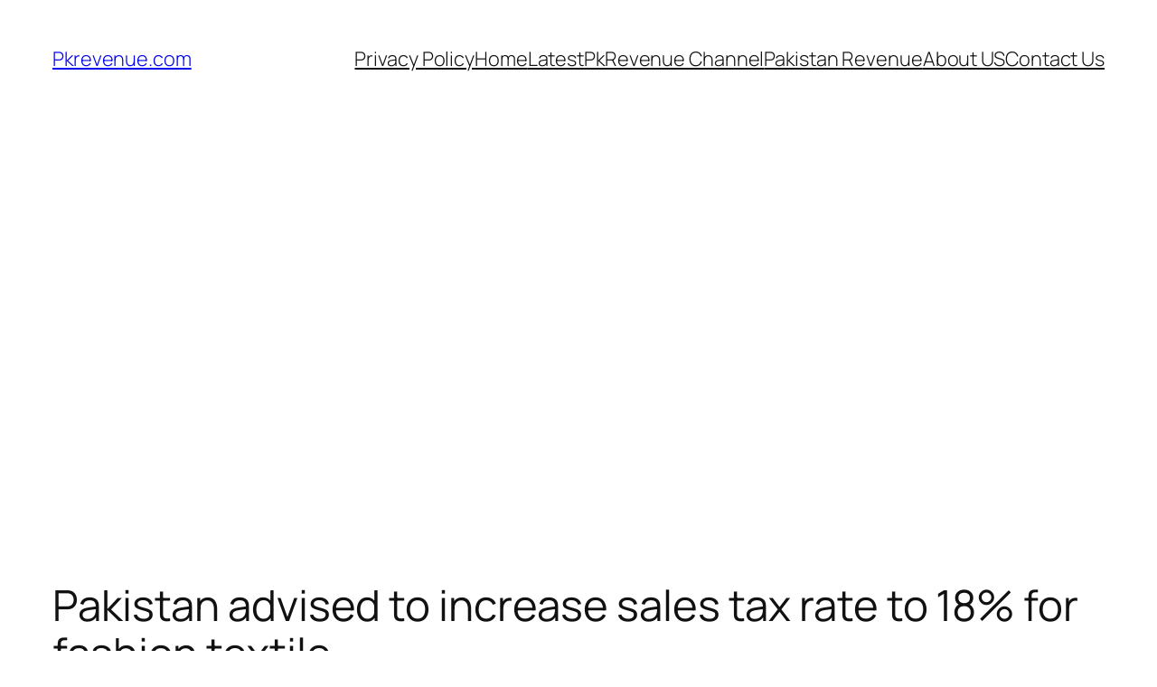

--- FILE ---
content_type: text/html; charset=utf-8
request_url: https://www.google.com/recaptcha/api2/aframe
body_size: 268
content:
<!DOCTYPE HTML><html><head><meta http-equiv="content-type" content="text/html; charset=UTF-8"></head><body><script nonce="BtiPSVdS1nhVrNjR9T7nAw">/** Anti-fraud and anti-abuse applications only. See google.com/recaptcha */ try{var clients={'sodar':'https://pagead2.googlesyndication.com/pagead/sodar?'};window.addEventListener("message",function(a){try{if(a.source===window.parent){var b=JSON.parse(a.data);var c=clients[b['id']];if(c){var d=document.createElement('img');d.src=c+b['params']+'&rc='+(localStorage.getItem("rc::a")?sessionStorage.getItem("rc::b"):"");window.document.body.appendChild(d);sessionStorage.setItem("rc::e",parseInt(sessionStorage.getItem("rc::e")||0)+1);localStorage.setItem("rc::h",'1768751983411');}}}catch(b){}});window.parent.postMessage("_grecaptcha_ready", "*");}catch(b){}</script></body></html>